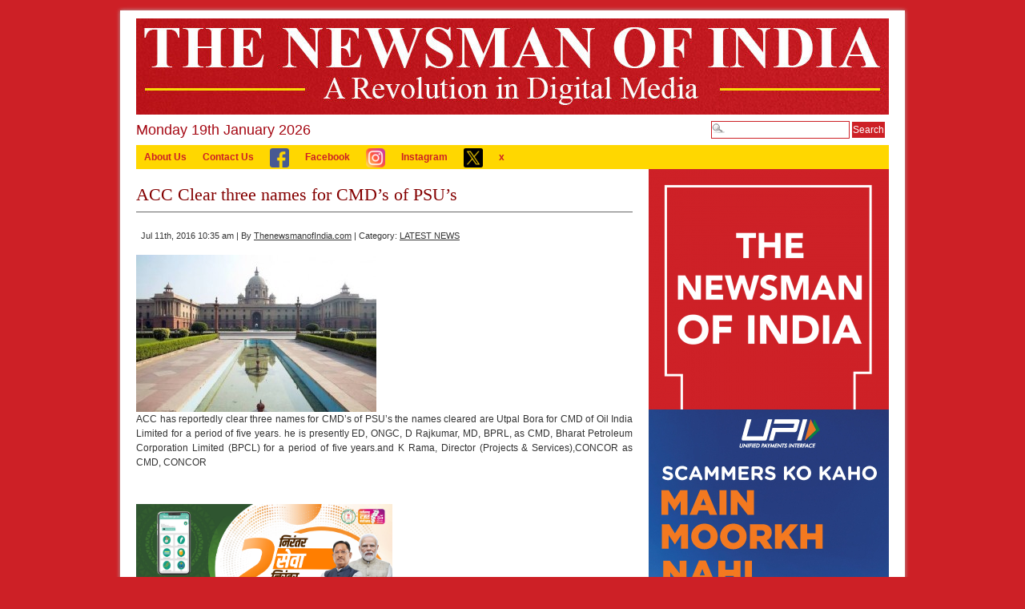

--- FILE ---
content_type: text/html; charset=UTF-8
request_url: https://thenewsmanofindia.com/acc-clear-three-names-for-cmds-of-psus/
body_size: 12534
content:
<!DOCTYPE html PUBLIC "-//W3C//DTD XHTML 1.0 Transitional//EN" "http://www.w3.org/TR/xhtml1/DTD/xhtml1-transitional.dtd">
<html xmlns="http://www.w3.org/1999/xhtml" lang="en-US">
<head profile="http://gmpg.org/xfn/11">
<meta http-equiv="Content-Type" content="text/html; charset=UTF-8" />
	<title>ACC Clear three names for CMD&#039;s of PSU&#039;s - THE NEWSMAN OF INDIA.COM - THE NEWSMAN OF INDIA.COM</title>
<link rel="stylesheet" type="text/css" media="screen" href="https://thenewsmanofindia.com/wp-content/themes/branfordmagazine-free/style.css" />
<link rel="stylesheet" type="text/css" media="print" href="https://thenewsmanofindia.com/wp-content/themes/branfordmagazine-free/styles/print.css" />


<!-- WP HEAD STARTS -->
<meta name='robots' content='index, follow, max-image-preview:large, max-snippet:-1, max-video-preview:-1' />

	<!-- This site is optimized with the Yoast SEO plugin v19.2 - https://yoast.com/wordpress/plugins/seo/ -->
	<link rel="canonical" href="https://thenewsmanofindia.com/acc-clear-three-names-for-cmds-of-psus/" />
	<meta property="og:locale" content="en_US" />
	<meta property="og:type" content="article" />
	<meta property="og:title" content="ACC Clear three names for CMD&#039;s of PSU&#039;s - THE NEWSMAN OF INDIA.COM" />
	<meta property="og:description" content="ACC has reportedly clear three names for CMD&#8217;s of PSU&#8217;s the names cleared are Utpal Bora for CMD of Oil India Limited for a period of five years. he is presently ED, ONGC, D Rajkumar, MD, BPRL, as CMD, Bharat Petroleum Corporation Limited (BPCL) for a period of five years.and K Rama, Director (Projects &#038;[continue reading...]" />
	<meta property="og:url" content="https://thenewsmanofindia.com/acc-clear-three-names-for-cmds-of-psus/" />
	<meta property="og:site_name" content="THE NEWSMAN OF INDIA.COM" />
	<meta property="article:published_time" content="2016-07-11T10:35:42+00:00" />
	<meta property="article:modified_time" content="2016-07-13T07:26:48+00:00" />
	<meta property="og:image" content="https://thenewsmanofindia.com/wp-content/uploads/2015/11/images.jpg" />
	<meta property="og:image:width" content="474" />
	<meta property="og:image:height" content="310" />
	<meta property="og:image:type" content="image/jpeg" />
	<meta name="author" content="ThenewsmanofIndia.com" />
	<meta name="twitter:card" content="summary_large_image" />
	<meta name="twitter:label1" content="Written by" />
	<meta name="twitter:data1" content="ThenewsmanofIndia.com" />
	<script type="application/ld+json" class="yoast-schema-graph">{"@context":"https://schema.org","@graph":[{"@type":"WebSite","@id":"https://thenewsmanofindia.com/#website","url":"https://thenewsmanofindia.com/","name":"THE NEWSMAN OF INDIA.COM","description":"Information That Matters","potentialAction":[{"@type":"SearchAction","target":{"@type":"EntryPoint","urlTemplate":"https://thenewsmanofindia.com/?s={search_term_string}"},"query-input":"required name=search_term_string"}],"inLanguage":"en-US"},{"@type":"ImageObject","inLanguage":"en-US","@id":"https://thenewsmanofindia.com/acc-clear-three-names-for-cmds-of-psus/#primaryimage","url":"https://thenewsmanofindia.com/wp-content/uploads/2015/11/images.jpg","contentUrl":"https://thenewsmanofindia.com/wp-content/uploads/2015/11/images.jpg","width":474,"height":310},{"@type":"WebPage","@id":"https://thenewsmanofindia.com/acc-clear-three-names-for-cmds-of-psus/#webpage","url":"https://thenewsmanofindia.com/acc-clear-three-names-for-cmds-of-psus/","name":"ACC Clear three names for CMD's of PSU's - THE NEWSMAN OF INDIA.COM","isPartOf":{"@id":"https://thenewsmanofindia.com/#website"},"primaryImageOfPage":{"@id":"https://thenewsmanofindia.com/acc-clear-three-names-for-cmds-of-psus/#primaryimage"},"datePublished":"2016-07-11T10:35:42+00:00","dateModified":"2016-07-13T07:26:48+00:00","author":{"@id":"https://thenewsmanofindia.com/#/schema/person/b60bbaa70eb2e95442de339743348031"},"breadcrumb":{"@id":"https://thenewsmanofindia.com/acc-clear-three-names-for-cmds-of-psus/#breadcrumb"},"inLanguage":"en-US","potentialAction":[{"@type":"ReadAction","target":["https://thenewsmanofindia.com/acc-clear-three-names-for-cmds-of-psus/"]}]},{"@type":"BreadcrumbList","@id":"https://thenewsmanofindia.com/acc-clear-three-names-for-cmds-of-psus/#breadcrumb","itemListElement":[{"@type":"ListItem","position":1,"name":"Home","item":"https://thenewsmanofindia.com/"},{"@type":"ListItem","position":2,"name":"ACC Clear three names for CMD&#8217;s of PSU&#8217;s"}]},{"@type":"Person","@id":"https://thenewsmanofindia.com/#/schema/person/b60bbaa70eb2e95442de339743348031","name":"ThenewsmanofIndia.com","image":{"@type":"ImageObject","inLanguage":"en-US","@id":"https://thenewsmanofindia.com/#/schema/person/image/","url":"https://secure.gravatar.com/avatar/366ad51ed3107a26c690abd4fa31c634?s=96&d=mm&r=g","contentUrl":"https://secure.gravatar.com/avatar/366ad51ed3107a26c690abd4fa31c634?s=96&d=mm&r=g","caption":"ThenewsmanofIndia.com"},"url":"https://thenewsmanofindia.com/author/newsmanindia/"}]}</script>
	<!-- / Yoast SEO plugin. -->


<script type="text/javascript">
window._wpemojiSettings = {"baseUrl":"https:\/\/s.w.org\/images\/core\/emoji\/14.0.0\/72x72\/","ext":".png","svgUrl":"https:\/\/s.w.org\/images\/core\/emoji\/14.0.0\/svg\/","svgExt":".svg","source":{"concatemoji":"https:\/\/thenewsmanofindia.com\/wp-includes\/js\/wp-emoji-release.min.js?ver=6.2"}};
/*! This file is auto-generated */
!function(e,a,t){var n,r,o,i=a.createElement("canvas"),p=i.getContext&&i.getContext("2d");function s(e,t){p.clearRect(0,0,i.width,i.height),p.fillText(e,0,0);e=i.toDataURL();return p.clearRect(0,0,i.width,i.height),p.fillText(t,0,0),e===i.toDataURL()}function c(e){var t=a.createElement("script");t.src=e,t.defer=t.type="text/javascript",a.getElementsByTagName("head")[0].appendChild(t)}for(o=Array("flag","emoji"),t.supports={everything:!0,everythingExceptFlag:!0},r=0;r<o.length;r++)t.supports[o[r]]=function(e){if(p&&p.fillText)switch(p.textBaseline="top",p.font="600 32px Arial",e){case"flag":return s("\ud83c\udff3\ufe0f\u200d\u26a7\ufe0f","\ud83c\udff3\ufe0f\u200b\u26a7\ufe0f")?!1:!s("\ud83c\uddfa\ud83c\uddf3","\ud83c\uddfa\u200b\ud83c\uddf3")&&!s("\ud83c\udff4\udb40\udc67\udb40\udc62\udb40\udc65\udb40\udc6e\udb40\udc67\udb40\udc7f","\ud83c\udff4\u200b\udb40\udc67\u200b\udb40\udc62\u200b\udb40\udc65\u200b\udb40\udc6e\u200b\udb40\udc67\u200b\udb40\udc7f");case"emoji":return!s("\ud83e\udef1\ud83c\udffb\u200d\ud83e\udef2\ud83c\udfff","\ud83e\udef1\ud83c\udffb\u200b\ud83e\udef2\ud83c\udfff")}return!1}(o[r]),t.supports.everything=t.supports.everything&&t.supports[o[r]],"flag"!==o[r]&&(t.supports.everythingExceptFlag=t.supports.everythingExceptFlag&&t.supports[o[r]]);t.supports.everythingExceptFlag=t.supports.everythingExceptFlag&&!t.supports.flag,t.DOMReady=!1,t.readyCallback=function(){t.DOMReady=!0},t.supports.everything||(n=function(){t.readyCallback()},a.addEventListener?(a.addEventListener("DOMContentLoaded",n,!1),e.addEventListener("load",n,!1)):(e.attachEvent("onload",n),a.attachEvent("onreadystatechange",function(){"complete"===a.readyState&&t.readyCallback()})),(e=t.source||{}).concatemoji?c(e.concatemoji):e.wpemoji&&e.twemoji&&(c(e.twemoji),c(e.wpemoji)))}(window,document,window._wpemojiSettings);
</script>
<style type="text/css">
img.wp-smiley,
img.emoji {
	display: inline !important;
	border: none !important;
	box-shadow: none !important;
	height: 1em !important;
	width: 1em !important;
	margin: 0 0.07em !important;
	vertical-align: -0.1em !important;
	background: none !important;
	padding: 0 !important;
}
</style>
	<link rel='stylesheet' id='bar_style-css' href='http://thenewsmanofindia.com/wp-content/plugins/banner-ads-rotator/css/style.css?ver=6.2' type='text/css' media='all' />
<link rel='stylesheet' id='wp-color-picker-css' href='https://thenewsmanofindia.com/wp-admin/css/color-picker.min.css?ver=6.2' type='text/css' media='all' />
<link rel='stylesheet' id='ParaAdmin-css' href='http://thenewsmanofindia.com/wp-content/plugins/banner-ads-rotator/ParaAdmin/css/ParaAdmin.css?ver=6.2' type='text/css' media='all' />
<link rel='stylesheet' id='ParaDashboard-css' href='http://thenewsmanofindia.com/wp-content/plugins/banner-ads-rotator/ParaAdmin/css/ParaDashboard.css?ver=6.2' type='text/css' media='all' />
<link rel='stylesheet' id='wp-block-library-css' href='https://thenewsmanofindia.com/wp-includes/css/dist/block-library/style.min.css?ver=6.2' type='text/css' media='all' />
<link rel='stylesheet' id='classic-theme-styles-css' href='https://thenewsmanofindia.com/wp-includes/css/classic-themes.min.css?ver=6.2' type='text/css' media='all' />
<style id='global-styles-inline-css' type='text/css'>
body{--wp--preset--color--black: #000000;--wp--preset--color--cyan-bluish-gray: #abb8c3;--wp--preset--color--white: #ffffff;--wp--preset--color--pale-pink: #f78da7;--wp--preset--color--vivid-red: #cf2e2e;--wp--preset--color--luminous-vivid-orange: #ff6900;--wp--preset--color--luminous-vivid-amber: #fcb900;--wp--preset--color--light-green-cyan: #7bdcb5;--wp--preset--color--vivid-green-cyan: #00d084;--wp--preset--color--pale-cyan-blue: #8ed1fc;--wp--preset--color--vivid-cyan-blue: #0693e3;--wp--preset--color--vivid-purple: #9b51e0;--wp--preset--gradient--vivid-cyan-blue-to-vivid-purple: linear-gradient(135deg,rgba(6,147,227,1) 0%,rgb(155,81,224) 100%);--wp--preset--gradient--light-green-cyan-to-vivid-green-cyan: linear-gradient(135deg,rgb(122,220,180) 0%,rgb(0,208,130) 100%);--wp--preset--gradient--luminous-vivid-amber-to-luminous-vivid-orange: linear-gradient(135deg,rgba(252,185,0,1) 0%,rgba(255,105,0,1) 100%);--wp--preset--gradient--luminous-vivid-orange-to-vivid-red: linear-gradient(135deg,rgba(255,105,0,1) 0%,rgb(207,46,46) 100%);--wp--preset--gradient--very-light-gray-to-cyan-bluish-gray: linear-gradient(135deg,rgb(238,238,238) 0%,rgb(169,184,195) 100%);--wp--preset--gradient--cool-to-warm-spectrum: linear-gradient(135deg,rgb(74,234,220) 0%,rgb(151,120,209) 20%,rgb(207,42,186) 40%,rgb(238,44,130) 60%,rgb(251,105,98) 80%,rgb(254,248,76) 100%);--wp--preset--gradient--blush-light-purple: linear-gradient(135deg,rgb(255,206,236) 0%,rgb(152,150,240) 100%);--wp--preset--gradient--blush-bordeaux: linear-gradient(135deg,rgb(254,205,165) 0%,rgb(254,45,45) 50%,rgb(107,0,62) 100%);--wp--preset--gradient--luminous-dusk: linear-gradient(135deg,rgb(255,203,112) 0%,rgb(199,81,192) 50%,rgb(65,88,208) 100%);--wp--preset--gradient--pale-ocean: linear-gradient(135deg,rgb(255,245,203) 0%,rgb(182,227,212) 50%,rgb(51,167,181) 100%);--wp--preset--gradient--electric-grass: linear-gradient(135deg,rgb(202,248,128) 0%,rgb(113,206,126) 100%);--wp--preset--gradient--midnight: linear-gradient(135deg,rgb(2,3,129) 0%,rgb(40,116,252) 100%);--wp--preset--duotone--dark-grayscale: url('#wp-duotone-dark-grayscale');--wp--preset--duotone--grayscale: url('#wp-duotone-grayscale');--wp--preset--duotone--purple-yellow: url('#wp-duotone-purple-yellow');--wp--preset--duotone--blue-red: url('#wp-duotone-blue-red');--wp--preset--duotone--midnight: url('#wp-duotone-midnight');--wp--preset--duotone--magenta-yellow: url('#wp-duotone-magenta-yellow');--wp--preset--duotone--purple-green: url('#wp-duotone-purple-green');--wp--preset--duotone--blue-orange: url('#wp-duotone-blue-orange');--wp--preset--font-size--small: 13px;--wp--preset--font-size--medium: 20px;--wp--preset--font-size--large: 36px;--wp--preset--font-size--x-large: 42px;--wp--preset--spacing--20: 0.44rem;--wp--preset--spacing--30: 0.67rem;--wp--preset--spacing--40: 1rem;--wp--preset--spacing--50: 1.5rem;--wp--preset--spacing--60: 2.25rem;--wp--preset--spacing--70: 3.38rem;--wp--preset--spacing--80: 5.06rem;--wp--preset--shadow--natural: 6px 6px 9px rgba(0, 0, 0, 0.2);--wp--preset--shadow--deep: 12px 12px 50px rgba(0, 0, 0, 0.4);--wp--preset--shadow--sharp: 6px 6px 0px rgba(0, 0, 0, 0.2);--wp--preset--shadow--outlined: 6px 6px 0px -3px rgba(255, 255, 255, 1), 6px 6px rgba(0, 0, 0, 1);--wp--preset--shadow--crisp: 6px 6px 0px rgba(0, 0, 0, 1);}:where(.is-layout-flex){gap: 0.5em;}body .is-layout-flow > .alignleft{float: left;margin-inline-start: 0;margin-inline-end: 2em;}body .is-layout-flow > .alignright{float: right;margin-inline-start: 2em;margin-inline-end: 0;}body .is-layout-flow > .aligncenter{margin-left: auto !important;margin-right: auto !important;}body .is-layout-constrained > .alignleft{float: left;margin-inline-start: 0;margin-inline-end: 2em;}body .is-layout-constrained > .alignright{float: right;margin-inline-start: 2em;margin-inline-end: 0;}body .is-layout-constrained > .aligncenter{margin-left: auto !important;margin-right: auto !important;}body .is-layout-constrained > :where(:not(.alignleft):not(.alignright):not(.alignfull)){max-width: var(--wp--style--global--content-size);margin-left: auto !important;margin-right: auto !important;}body .is-layout-constrained > .alignwide{max-width: var(--wp--style--global--wide-size);}body .is-layout-flex{display: flex;}body .is-layout-flex{flex-wrap: wrap;align-items: center;}body .is-layout-flex > *{margin: 0;}:where(.wp-block-columns.is-layout-flex){gap: 2em;}.has-black-color{color: var(--wp--preset--color--black) !important;}.has-cyan-bluish-gray-color{color: var(--wp--preset--color--cyan-bluish-gray) !important;}.has-white-color{color: var(--wp--preset--color--white) !important;}.has-pale-pink-color{color: var(--wp--preset--color--pale-pink) !important;}.has-vivid-red-color{color: var(--wp--preset--color--vivid-red) !important;}.has-luminous-vivid-orange-color{color: var(--wp--preset--color--luminous-vivid-orange) !important;}.has-luminous-vivid-amber-color{color: var(--wp--preset--color--luminous-vivid-amber) !important;}.has-light-green-cyan-color{color: var(--wp--preset--color--light-green-cyan) !important;}.has-vivid-green-cyan-color{color: var(--wp--preset--color--vivid-green-cyan) !important;}.has-pale-cyan-blue-color{color: var(--wp--preset--color--pale-cyan-blue) !important;}.has-vivid-cyan-blue-color{color: var(--wp--preset--color--vivid-cyan-blue) !important;}.has-vivid-purple-color{color: var(--wp--preset--color--vivid-purple) !important;}.has-black-background-color{background-color: var(--wp--preset--color--black) !important;}.has-cyan-bluish-gray-background-color{background-color: var(--wp--preset--color--cyan-bluish-gray) !important;}.has-white-background-color{background-color: var(--wp--preset--color--white) !important;}.has-pale-pink-background-color{background-color: var(--wp--preset--color--pale-pink) !important;}.has-vivid-red-background-color{background-color: var(--wp--preset--color--vivid-red) !important;}.has-luminous-vivid-orange-background-color{background-color: var(--wp--preset--color--luminous-vivid-orange) !important;}.has-luminous-vivid-amber-background-color{background-color: var(--wp--preset--color--luminous-vivid-amber) !important;}.has-light-green-cyan-background-color{background-color: var(--wp--preset--color--light-green-cyan) !important;}.has-vivid-green-cyan-background-color{background-color: var(--wp--preset--color--vivid-green-cyan) !important;}.has-pale-cyan-blue-background-color{background-color: var(--wp--preset--color--pale-cyan-blue) !important;}.has-vivid-cyan-blue-background-color{background-color: var(--wp--preset--color--vivid-cyan-blue) !important;}.has-vivid-purple-background-color{background-color: var(--wp--preset--color--vivid-purple) !important;}.has-black-border-color{border-color: var(--wp--preset--color--black) !important;}.has-cyan-bluish-gray-border-color{border-color: var(--wp--preset--color--cyan-bluish-gray) !important;}.has-white-border-color{border-color: var(--wp--preset--color--white) !important;}.has-pale-pink-border-color{border-color: var(--wp--preset--color--pale-pink) !important;}.has-vivid-red-border-color{border-color: var(--wp--preset--color--vivid-red) !important;}.has-luminous-vivid-orange-border-color{border-color: var(--wp--preset--color--luminous-vivid-orange) !important;}.has-luminous-vivid-amber-border-color{border-color: var(--wp--preset--color--luminous-vivid-amber) !important;}.has-light-green-cyan-border-color{border-color: var(--wp--preset--color--light-green-cyan) !important;}.has-vivid-green-cyan-border-color{border-color: var(--wp--preset--color--vivid-green-cyan) !important;}.has-pale-cyan-blue-border-color{border-color: var(--wp--preset--color--pale-cyan-blue) !important;}.has-vivid-cyan-blue-border-color{border-color: var(--wp--preset--color--vivid-cyan-blue) !important;}.has-vivid-purple-border-color{border-color: var(--wp--preset--color--vivid-purple) !important;}.has-vivid-cyan-blue-to-vivid-purple-gradient-background{background: var(--wp--preset--gradient--vivid-cyan-blue-to-vivid-purple) !important;}.has-light-green-cyan-to-vivid-green-cyan-gradient-background{background: var(--wp--preset--gradient--light-green-cyan-to-vivid-green-cyan) !important;}.has-luminous-vivid-amber-to-luminous-vivid-orange-gradient-background{background: var(--wp--preset--gradient--luminous-vivid-amber-to-luminous-vivid-orange) !important;}.has-luminous-vivid-orange-to-vivid-red-gradient-background{background: var(--wp--preset--gradient--luminous-vivid-orange-to-vivid-red) !important;}.has-very-light-gray-to-cyan-bluish-gray-gradient-background{background: var(--wp--preset--gradient--very-light-gray-to-cyan-bluish-gray) !important;}.has-cool-to-warm-spectrum-gradient-background{background: var(--wp--preset--gradient--cool-to-warm-spectrum) !important;}.has-blush-light-purple-gradient-background{background: var(--wp--preset--gradient--blush-light-purple) !important;}.has-blush-bordeaux-gradient-background{background: var(--wp--preset--gradient--blush-bordeaux) !important;}.has-luminous-dusk-gradient-background{background: var(--wp--preset--gradient--luminous-dusk) !important;}.has-pale-ocean-gradient-background{background: var(--wp--preset--gradient--pale-ocean) !important;}.has-electric-grass-gradient-background{background: var(--wp--preset--gradient--electric-grass) !important;}.has-midnight-gradient-background{background: var(--wp--preset--gradient--midnight) !important;}.has-small-font-size{font-size: var(--wp--preset--font-size--small) !important;}.has-medium-font-size{font-size: var(--wp--preset--font-size--medium) !important;}.has-large-font-size{font-size: var(--wp--preset--font-size--large) !important;}.has-x-large-font-size{font-size: var(--wp--preset--font-size--x-large) !important;}
.wp-block-navigation a:where(:not(.wp-element-button)){color: inherit;}
:where(.wp-block-columns.is-layout-flex){gap: 2em;}
.wp-block-pullquote{font-size: 1.5em;line-height: 1.6;}
</style>
<link rel='stylesheet' id='menu-image-css' href='https://thenewsmanofindia.com/wp-content/plugins/menu-image/includes/css/menu-image.css?ver=3.12' type='text/css' media='all' />
<link rel='stylesheet' id='dashicons-css' href='https://thenewsmanofindia.com/wp-includes/css/dashicons.min.css?ver=6.2' type='text/css' media='all' />
<link rel='stylesheet' id='pretty-css' href='https://thenewsmanofindia.com/wp-content/themes/branfordmagazine-free/scripts/prettyPhoto/css/prettyPhoto.css?ver=2.5.6' type='text/css' media='all' />
<link rel='stylesheet' id='ui.tabs.pack-css' href='https://thenewsmanofindia.com/wp-content/themes/branfordmagazine-free/scripts/ui.tabs.pack.js?ver=6.2' type='text/css' media='' />
<link rel='stylesheet' id='wps-visitor-style-css' href='https://thenewsmanofindia.com/wp-content/plugins/wps-visitor-counter/styles/css/default.css?ver=2' type='text/css' media='all' />
<link rel='stylesheet' id='wp-add-custom-css-css' href='https://thenewsmanofindia.com?display_custom_css=css&#038;ver=6.2' type='text/css' media='all' />
<script type='text/javascript' src='https://thenewsmanofindia.com/wp-includes/js/jquery/jquery.min.js?ver=3.6.3' id='jquery-core-js'></script>
<script type='text/javascript' src='https://thenewsmanofindia.com/wp-includes/js/jquery/jquery-migrate.min.js?ver=3.4.0' id='jquery-migrate-js'></script>
<script type='text/javascript' id='bar_js-js-extra'>
/* <![CDATA[ */
var bar_ajax = {"bar_ajaxurl":"https:\/\/thenewsmanofindia.com\/wp-admin\/admin-ajax.php"};
/* ]]> */
</script>
<script type='text/javascript' src='https://thenewsmanofindia.com/wp-content/plugins/banner-ads-rotator/js/scripts.js?ver=6.2' id='bar_js-js'></script>
<script type='text/javascript' src='https://thenewsmanofindia.com/wp-content/plugins/banner-ads-rotator/ParaAdmin/js/ParaAdmin.js?ver=6.2' id='ParaAdmin-js'></script>
<script type='text/javascript' src='https://thenewsmanofindia.com/wp-content/themes/branfordmagazine-free/scripts/ui.tabs.js?ver=6.2' id='ui.tabs-js'></script>
<script type='text/javascript' id='wps-js-extra'>
/* <![CDATA[ */
var wpspagevisit = {"ajaxurl":"https:\/\/thenewsmanofindia.com\/wp-admin\/admin-ajax.php","ajax_nonce":"417e287b06"};
/* ]]> */
</script>
<script type='text/javascript' src='https://thenewsmanofindia.com/wp-content/plugins/wps-visitor-counter/styles/js/custom.js?ver=1' id='wps-js'></script>
<link rel="https://api.w.org/" href="https://thenewsmanofindia.com/wp-json/" /><link rel="alternate" type="application/json" href="https://thenewsmanofindia.com/wp-json/wp/v2/posts/2004" /><link rel='shortlink' href='https://thenewsmanofindia.com/?p=2004' />
<link rel="alternate" type="application/json+oembed" href="https://thenewsmanofindia.com/wp-json/oembed/1.0/embed?url=https%3A%2F%2Fthenewsmanofindia.com%2Facc-clear-three-names-for-cmds-of-psus%2F" />
<link rel="alternate" type="text/xml+oembed" href="https://thenewsmanofindia.com/wp-json/oembed/1.0/embed?url=https%3A%2F%2Fthenewsmanofindia.com%2Facc-clear-three-names-for-cmds-of-psus%2F&#038;format=xml" />

<script type="text/javascript">


(function($) {
    jQuery(document).ready(function(){
        jQuery("a[rel^='prettyPhoto']").prettyPhoto({
					animation_speed: 'normal', /* fast/slow/normal */
					overlay_gallery: false, /* If set to true, a gallery will overlay the fullscreen image on mouse over */
					show_title: false, /* true/false */
					theme: 'pp_default', /* light_rounded / dark_rounded / light_square / dark_square / facebook */
					social_tools: false
			});
    });
})(jQuery);




</script>
<style type="text/css" id="custom-background-css">
body.custom-background { background-color: #e5d829; }
</style>
	<link rel="icon" href="https://thenewsmanofindia.com/wp-content/uploads/2020/08/tnoi-logo-85x85.jpg" sizes="32x32" />
<link rel="icon" href="https://thenewsmanofindia.com/wp-content/uploads/2020/08/tnoi-logo.jpg" sizes="192x192" />
<link rel="apple-touch-icon" href="https://thenewsmanofindia.com/wp-content/uploads/2020/08/tnoi-logo.jpg" />
<meta name="msapplication-TileImage" content="https://thenewsmanofindia.com/wp-content/uploads/2020/08/tnoi-logo.jpg" />
<!-- WP HEAD ENDS -->
<link rel="alternate" type="application/rss+xml" title="THE NEWSMAN OF INDIA.COM RSS Feed" href="https://thenewsmanofindia.com/feed/" />
	
	<!-- Google tag (gtag.js) -->
<script async src="https://www.googletagmanager.com/gtag/js?id=UA-283862017-1"></script>
<script>
  window.dataLayer = window.dataLayer || [];
  function gtag(){dataLayer.push(arguments);}
  gtag('js', new Date());

  gtag('config', 'UA-283862017-1');
</script>

<link rel="pingback" href="https://thenewsmanofindia.com/xmlrpc.php" />
	
</head>
<body class="post-template-default single single-post postid-2004 single-format-standard custom-background">
<div id="page" class="clearfloat">

<!-- LOGO/HEADER BLOCK STARTS HERE -->
  <div id="logo" class="clearfloat">
        <a href="http://thenewsmanofindia.com/"><img style="border:none;padding:0;" src="https://thenewsmanofindia.com/wp-content/uploads/2022/06/cropped-newsman-logo-4.jpg" width="940" height="120" alt="THE NEWSMAN OF INDIA.COM - Information That Matters" title="THE NEWSMAN OF INDIA.COM - Information That Matters" border="none" /></a>
      </div>
<!-- LOGO/HEADER BLOCK ENDS HERE -->
  <div class="searchcontainer">
    <form method="get" id="searchform" action="https://thenewsmanofindia.com/">
<div><input type="text" value="" name="s" id="s" class="searchfield" />
<input type="submit" id="searchsubmit" value="Search" class="button" />
</div>
</form>  </div>
 <div class="hometime">
Monday 19th January 2026</div>
<!-- MAIN NAVIGATION BLOCK STARTS HERE -->
<div id="wp_nav_menu_primary">
	<div class="prinz-menu-primary"><ul id="menu-top-nav" class="sf-menu"><li id="menu-item-52" class="menu-item menu-item-type-post_type menu-item-object-page menu-item-home current_page_parent menu-item-52"><a href="https://thenewsmanofindia.com/sample-page/">About Us</a></li>
<li id="menu-item-55" class="menu-item menu-item-type-post_type menu-item-object-page menu-item-55"><a href="https://thenewsmanofindia.com/contact-us/">Contact Us</a></li>
<li id="menu-item-23544" class="menu-item menu-item-type-custom menu-item-object-custom menu-item-23544"><a href="https://www.facebook.com/thenewsmanofindia.in" class="menu-image-title-after menu-image-not-hovered"><img width="24" height="24" src="https://thenewsmanofindia.com/wp-content/uploads/2025/05/facebook-24x24.png" class="menu-image menu-image-title-after" alt="" decoding="async" loading="lazy" /><span class="menu-image-title-after menu-image-title">Facebook</span></a></li>
<li id="menu-item-23545" class="menu-item menu-item-type-custom menu-item-object-custom menu-item-23545"><a href="https://www.instagram.com/thenewsmanofindia.in/" class="menu-image-title-after menu-image-not-hovered"><img width="24" height="24" src="https://thenewsmanofindia.com/wp-content/uploads/2025/05/instagram-24x24.png" class="menu-image menu-image-title-after" alt="" decoding="async" loading="lazy" /><span class="menu-image-title-after menu-image-title">Instagram</span></a></li>
<li id="menu-item-23546" class="menu-item menu-item-type-custom menu-item-object-custom menu-item-23546"><a href="https://x.com/TheNewsManofInd" class="menu-image-title-after menu-image-not-hovered"><img width="24" height="24" src="https://thenewsmanofindia.com/wp-content/uploads/2025/05/twitter-24x24.png" class="menu-image menu-image-title-after" alt="" decoding="async" loading="lazy" /><span class="menu-image-title-after menu-image-title">x</span></a></li>
</ul></div>	<!----<marquee >
	<h2 style="margin:0px; padding:8px;">
	 the news man of india | the news man of india
	</h2>
	</marquee>--->
</div>

<div id="wp_nav_menu_secondary">
	<div class="sf-menu"><ul>
<li class="page_item page-item-2 current_page_parent"><a href="https://thenewsmanofindia.com/sample-page/">About Us</a></li>
<li class="page_item page-item-16142"><a href="https://thenewsmanofindia.com/home/">home</a></li>
<li class="page_item page-item-53"><a href="https://thenewsmanofindia.com/contact-us/">Contact Us</a></li>
<li class="page_item page-item-24906"><a href="https://thenewsmanofindia.com/transforming-indias-rail-logistics/">TRANSFORMING INDIA&#8217;S RAIL LOGISTICS</a></li>
</ul></div>
</div>
<!-- MAIN NAVIGATION BLOCK ENDS HERE -->
<div id="content">
    <div class="post" id="post-2004">
    <h2>ACC Clear three names for CMD&#8217;s of PSU&#8217;s</h2>
    <small>
    Jul 11th, 2016 10:35 am    |
    By    <a href="https://thenewsmanofindia.com/author/newsmanindia/" title="Posts by ThenewsmanofIndia.com" rel="author">ThenewsmanofIndia.com</a>    |
    Category:    <a href="https://thenewsmanofindia.com/category/latest-news/" rel="category tag">LATEST NEWS</a>        </small>
    <div class="entry">
                  <p><a href="https://thenewsmanofindia.com/wp-content/uploads/2015/11/images.jpg" rel="attachment wp-att-848" rel='prettyPhoto[gallery1]'><img decoding="async" src="https://thenewsmanofindia.com/wp-content/uploads/2015/11/images-300x196.jpg" alt="images" width="300" height="196" class="alignnone size-medium wp-image-848" srcset="https://thenewsmanofindia.com/wp-content/uploads/2015/11/images-300x196.jpg 300w, https://thenewsmanofindia.com/wp-content/uploads/2015/11/images.jpg 474w" sizes="(max-width: 300px) 100vw, 300px" /></a><br />
ACC has reportedly clear three names for CMD&#8217;s of PSU&#8217;s  the names cleared are Utpal Bora for CMD of Oil India Limited for a period of five years. he is presently ED, ONGC, D Rajkumar, MD, BPRL, as CMD, Bharat Petroleum Corporation Limited (BPCL) for a period of five years.and K Rama, Director (Projects &#038; Services),CONCOR as CMD, CONCOR</p>
     
    </div>
      </div>
  <div style="clear:both;"></div>
    	
 <!--NIC AD Start-->	
<div>
  <div >   
      <div id="bannerAdCarouselContainer" style="width: 320px;height: auto;"></div>
  </div>
<!--NIC pop up AD Start
<div id="imageModal" class="modal">
 <div class="modal-content">
 <span class="close-btn" id="closeModal">&times;</span>
 <img id="popupImage" alt="Popup Image" />
 </div>
 </div>-->	
<!--NIC popup AD Start-->

<img src="http://thenewsmanofindia.com/wp-content/uploads/2026/01/Two_year.jpg" style="width: 320px;height: auto;" />
</div>
<script src="https://samvad.cg.nic.in/displaypanel/assets/js/pretor.js"></script>
<script src="https://samvad.cg.nic.in/displaypanel/assets/js/myad.js"></script>	
 <!--NIC AD End-->


	
<a href= "https://punjabandsindbank.co.in/"> <img src="http://thenewsmanofindia.com/wp-content/uploads/2025/07/ga2n-e1753781547797.png"></a>


<a href= "https://www.jnport.gov.in/"> <img src="http://thenewsmanofindia.com/wp-content/uploads/2025/06/JNPA-e1750751596613.jpg"></a>
	
<a href= "https://hindustancopper.com/"> <img src="http://thenewsmanofindia.com/wp-content/uploads/2025/09/hcl-1-e1758706182181.jpg"></a>

	<br><br>
	
	<script async src="https://pagead2.googlesyndication.com/pagead/js/adsbygoogle.js?client=ca-pub-3212589672751959"
     crossorigin="anonymous"></script>
<!-- Post page ad 1 -->
<ins class="adsbygoogle"
     style="display:block"
     data-ad-client="ca-pub-3212589672751959"
     data-ad-slot="5131986331"
     data-ad-format="auto"
     data-full-width-responsive="true"></ins>
<script>
     (adsbygoogle = window.adsbygoogle || []).push({});
</script>
	<div class="entry">      
            <div class=""><h3>E-Paper</h3>			<div class="textwidget"></div>
		</div>
		<div class="">
		<h3>News Updates</h3>
		<ul>
											<li>
					<a href="https://thenewsmanofindia.com/applications-invited-for-director-general-post-in-narcotics-control-bureau/">Applications Invited for Director General Post in Narcotics Control Bureau</a>
											<span class="post-date">01/19/2026</span>
									</li>
											<li>
					<a href="https://thenewsmanofindia.com/madhya-pradesh-ias-reshuffle-signals-administrative-recalibration-and-trust-in-senior-cadre/">Madhya Pradesh IAS Reshuffle Signals Administrative Recalibration and Trust in Senior Cadre</a>
											<span class="post-date">01/18/2026</span>
									</li>
											<li>
					<a href="https://thenewsmanofindia.com/technology-as-a-breath-of-fresh-air-innovative-tools-transforming-the-fight-against-air-pollution-dr-parvez-hayat/">Technology as a Breath of Fresh Air: Innovative Tools Transforming the Fight Against Air Pollution (Dr. Parvez Hayat)</a>
											<span class="post-date">01/18/2026</span>
									</li>
											<li>
					<a href="https://thenewsmanofindia.com/mp-ips-meet-2026-concludes-on-a-grand-cultural-and-family-centric-note/">MP IPS Meet 2026 Concludes on a Grand, Cultural and Family-Centric Note</a>
											<span class="post-date">01/18/2026</span>
									</li>
											<li>
					<a href="https://thenewsmanofindia.com/telangana-ips-transfers-key-police-reshuffle-notified/">Telangana IPS Transfers: Key Police Reshuffle Notified</a>
											<span class="post-date">01/17/2026</span>
									</li>
					</ul>

		</div>                </div>
</div>
<!-- SIDEBAR -->
<div id="sidebar">
  <div id="sidelist">
  	  <!--       -->

  
   
		<div class="sidebar_widget"><a target="_blank" href='https://thenewsmanofindia.com/' alt='Ad'><img  src='https://thenewsmanofindia.com/wp-content/uploads/2018/11/logo_09_A-300x300.png' alt='Ad' /></a></div><div class="sidebar_widget"><a target="_blank" href='https://www.upichalega.com/upi-safety' alt='Ad'><img style='width: 100%;' src='http://thenewsmanofindia.com/wp-content/uploads/2025/11/300x300.jpg' alt='Ad' /></a></div><div class="sidebar_widget"><a target="_blank" href='https://www.unionbankofindia.co.in/en/Details/home-loan' alt='Ad'><img style='width: 100%;' src='http://thenewsmanofindia.com/wp-content/uploads/2026/01/IMG-20260112-WA0004.jpg' alt='Ad' /></a></div><div class="sidebar_widget"><a  href='https://www.bseipf.com/' alt='Ad'><img style='width: 100%;' src='https://thenewsmanofindia.com/wp-content/uploads/2024/09/BSE-_-magazine-_-THE-NEWSMAN-OF-INDIA.COM-_-200-x-200-px.jpg' alt='Ad' /></a></div><div class="sidebar_widget"><a target="_blank" href='  https://siportal.sebi.gov.in/intermediary/sebi-check' alt='Ad'><img style='width: 100%;' src='http://thenewsmanofindia.com/wp-content/uploads/2025/12/NSE_GOPAL_300x300-english-1.jpg' alt='Ad' /></a></div><div class="sidebar_widget"><a target="_blank" href='https://recindia.nic.in/' alt='Ad'><img style='width: 100%;' src='http://thenewsmanofindia.com/wp-content/uploads/2025/10/Screenshot_2025-10-28-12-22-23-54_e2d5b3f32b79de1d45acd1fad96fbb0f.jpg' alt='Ad' /></a></div><div class="sidebar_widget"><a target="_blank" href='https://www.hindustanpetroleum.com/' alt='Ad'><img style='width: 100%;' src='http://thenewsmanofindia.com/wp-content/uploads/2026/01/IMG_20260105_145818.jpg' alt='Ad' /></a></div><div class="sidebar_widget"><a target="_blank" href='https://nbccindia.in/' alt='Ad'><img style='width: 100%;' src='https://thenewsmanofindia.com/wp-content/uploads/2024/06/NBCC-Advertisement-2024-scaled.jpg' alt='Ad' /></a></div><div class="sidebar_widget"><a target="_blank" href='https://www.jnport.gov.in/' alt='Ad'><img style='width: 100%;' src='http://thenewsmanofindia.com/wp-content/uploads/2025/06/JNPA-36-Years-Print-Ad-scaled.jpg' alt='Ad' /></a></div><div class="sidebar_widget"><a target="_blank" href='https://www.nhpcindia.com/' alt='Ad'><img style='width: 100%;' src='http://thenewsmanofindia.com/wp-content/uploads/2025/07/AD-Hindi-and-Eng-July-2025-2-scaled.jpg' alt='Ad' /></a></div><div class="sidebar_widget"><a target="_blank" href='https://www.hurl.net.in/' alt='Ad'><img style='width: 100%;' src='http://thenewsmanofindia.com/wp-content/uploads/2025/08/HURL-25.jpg' alt='Ad' /></a></div><div class="sidebar_widget"><a target="_blank" href='https://secl-cil.in/index.php' alt='Ad'><img style='width: 100%;' src='http://thenewsmanofindia.com/wp-content/uploads/2025/10/SECL.jpg' alt='Ad' /></a></div><div class="sidebar_widget"><a target="_blank" href='https://www.powergrid.in/' alt='Ad'><img style='width: 100%;' src='http://thenewsmanofindia.com/wp-content/uploads/2025/07/PGIL-New-English-Advertisement-scaled.jpg' alt='Ad' /></a></div><div class="sidebar_widget"><a target="_blank" href='https://www.hindustancopper.com/' alt='Ad'><img style='width: 100%;' src='http://thenewsmanofindia.com/wp-content/uploads/2025/09/HCL.jpg' alt='Ad' /></a></div><div class="sidebar_widget"><a target="_blank" href='https://thdc.co.in/' alt='Ad'><img style='width: 100%;' src='https://thenewsmanofindia.com/wp-content/uploads/2024/12/THDC.jpeg' alt='Ad' /></a></div><div class="sidebar_widget"><a target="_blank" href='https://thenewsmanofindia.com/' alt='Ad'><img style='width: 100%;' src='http://thenewsmanofindia.com/wp-content/uploads/2025/12/IMG-20251130-WA0016.jpg' alt='Ad' /></a></div><div class="sidebar_widget"><a target="_blank" href='https://thenewsmanofindia.com/' alt='Ad'><img style='width: 100%;' src='http://thenewsmanofindia.com/wp-content/uploads/2025/11/JUNE25.jpg' alt='Ad' /></a></div><div class="sidebar_widget"><a target="_blank" href='https://www.nmdc.co.in/' alt='Ad'><img style='width: 100%;' src='http://thenewsmanofindia.com/wp-content/uploads/2024/11/NMDC-banner-Hindi.jpg' alt='Ad' /></a></div><div class="sidebar_widget"><a target="_blank" href='https://thenewsmanofindia.com/' alt='Ad'><img style='width: 100%;' src='http://thenewsmanofindia.com/wp-content/uploads/2025/11/SEPT.jpg' alt='Ad' /></a></div><div class="sidebar_widget"><a target="_blank" href='https://thenewsmanofindia.com/' alt='Ad'><img style='width: 100%;' src='http://thenewsmanofindia.com/wp-content/uploads/2025/11/NOV25.jpg' alt='Ad' /></a></div><div class="sidebar_widget"><a target="_blank" href='https://thenewsmanofindia.com/' alt='Ad'><img style='width: 100%;' src='http://thenewsmanofindia.com/wp-content/uploads/2025/11/OCT25.jpg' alt='Ad' /></a></div>	
	
		

	
		
										
	
				
			
		<div class="sidebar_widget">			<div class="textwidget"><div id='mvcwid'style='text-align: left; color: #000000;'><h3 class='wps_visitor_title'>COUNTER</h3><div id="wpsvccount"><img src='https://thenewsmanofindia.com/wp-content/plugins/wps-visitor-counter/styles/image/web/5.gif' alt='5'><img src='https://thenewsmanofindia.com/wp-content/plugins/wps-visitor-counter/styles/image/web/1.gif' alt='1'><img src='https://thenewsmanofindia.com/wp-content/plugins/wps-visitor-counter/styles/image/web/8.gif' alt='8'><img src='https://thenewsmanofindia.com/wp-content/plugins/wps-visitor-counter/styles/image/web/2.gif' alt='2'><img src='https://thenewsmanofindia.com/wp-content/plugins/wps-visitor-counter/styles/image/web/0.gif' alt='0'><img src='https://thenewsmanofindia.com/wp-content/plugins/wps-visitor-counter/styles/image/web/5.gif' alt='5'><img src='https://thenewsmanofindia.com/wp-content/plugins/wps-visitor-counter/styles/image/web/8.gif' alt='8'></div>
	<div id="wpsvctable"></div><div id="wpsvcattribution" style='text-align: left; color: #000000;'><small>Powered By <a href="https://techmix.xyz/" rel="nofollow">WPS Visitor Counter</a></small></div></div>
</div>
		</div><div class="sidebar_widget"><h3>Archives</h3>		<label class="screen-reader-text" for="archives-dropdown-2">Archives</label>
		<select id="archives-dropdown-2" name="archive-dropdown">
			
			<option value="">Select Month</option>
				<option value='https://thenewsmanofindia.com/2026/01/'> January 2026 </option>
	<option value='https://thenewsmanofindia.com/2025/12/'> December 2025 </option>
	<option value='https://thenewsmanofindia.com/2025/11/'> November 2025 </option>
	<option value='https://thenewsmanofindia.com/2025/10/'> October 2025 </option>
	<option value='https://thenewsmanofindia.com/2025/09/'> September 2025 </option>
	<option value='https://thenewsmanofindia.com/2025/08/'> August 2025 </option>
	<option value='https://thenewsmanofindia.com/2025/07/'> July 2025 </option>
	<option value='https://thenewsmanofindia.com/2025/06/'> June 2025 </option>
	<option value='https://thenewsmanofindia.com/2025/05/'> May 2025 </option>
	<option value='https://thenewsmanofindia.com/2025/04/'> April 2025 </option>
	<option value='https://thenewsmanofindia.com/2025/03/'> March 2025 </option>
	<option value='https://thenewsmanofindia.com/2025/02/'> February 2025 </option>
	<option value='https://thenewsmanofindia.com/2025/01/'> January 2025 </option>
	<option value='https://thenewsmanofindia.com/2024/12/'> December 2024 </option>
	<option value='https://thenewsmanofindia.com/2024/11/'> November 2024 </option>
	<option value='https://thenewsmanofindia.com/2024/10/'> October 2024 </option>
	<option value='https://thenewsmanofindia.com/2024/09/'> September 2024 </option>
	<option value='https://thenewsmanofindia.com/2024/08/'> August 2024 </option>
	<option value='https://thenewsmanofindia.com/2024/07/'> July 2024 </option>
	<option value='https://thenewsmanofindia.com/2024/06/'> June 2024 </option>
	<option value='https://thenewsmanofindia.com/2024/05/'> May 2024 </option>
	<option value='https://thenewsmanofindia.com/2024/04/'> April 2024 </option>
	<option value='https://thenewsmanofindia.com/2024/03/'> March 2024 </option>
	<option value='https://thenewsmanofindia.com/2024/02/'> February 2024 </option>
	<option value='https://thenewsmanofindia.com/2024/01/'> January 2024 </option>
	<option value='https://thenewsmanofindia.com/2023/12/'> December 2023 </option>
	<option value='https://thenewsmanofindia.com/2023/11/'> November 2023 </option>
	<option value='https://thenewsmanofindia.com/2023/10/'> October 2023 </option>
	<option value='https://thenewsmanofindia.com/2023/09/'> September 2023 </option>
	<option value='https://thenewsmanofindia.com/2023/08/'> August 2023 </option>
	<option value='https://thenewsmanofindia.com/2023/07/'> July 2023 </option>
	<option value='https://thenewsmanofindia.com/2023/06/'> June 2023 </option>
	<option value='https://thenewsmanofindia.com/2023/05/'> May 2023 </option>
	<option value='https://thenewsmanofindia.com/2023/04/'> April 2023 </option>
	<option value='https://thenewsmanofindia.com/2023/03/'> March 2023 </option>
	<option value='https://thenewsmanofindia.com/2023/02/'> February 2023 </option>
	<option value='https://thenewsmanofindia.com/2023/01/'> January 2023 </option>
	<option value='https://thenewsmanofindia.com/2022/12/'> December 2022 </option>
	<option value='https://thenewsmanofindia.com/2022/11/'> November 2022 </option>
	<option value='https://thenewsmanofindia.com/2022/10/'> October 2022 </option>
	<option value='https://thenewsmanofindia.com/2022/09/'> September 2022 </option>
	<option value='https://thenewsmanofindia.com/2022/08/'> August 2022 </option>
	<option value='https://thenewsmanofindia.com/2022/07/'> July 2022 </option>
	<option value='https://thenewsmanofindia.com/2022/06/'> June 2022 </option>
	<option value='https://thenewsmanofindia.com/2022/05/'> May 2022 </option>
	<option value='https://thenewsmanofindia.com/2022/04/'> April 2022 </option>
	<option value='https://thenewsmanofindia.com/2022/03/'> March 2022 </option>
	<option value='https://thenewsmanofindia.com/2022/02/'> February 2022 </option>
	<option value='https://thenewsmanofindia.com/2022/01/'> January 2022 </option>
	<option value='https://thenewsmanofindia.com/2021/12/'> December 2021 </option>
	<option value='https://thenewsmanofindia.com/2021/11/'> November 2021 </option>
	<option value='https://thenewsmanofindia.com/2021/10/'> October 2021 </option>
	<option value='https://thenewsmanofindia.com/2021/09/'> September 2021 </option>
	<option value='https://thenewsmanofindia.com/2021/08/'> August 2021 </option>
	<option value='https://thenewsmanofindia.com/2021/07/'> July 2021 </option>
	<option value='https://thenewsmanofindia.com/2021/06/'> June 2021 </option>
	<option value='https://thenewsmanofindia.com/2021/05/'> May 2021 </option>
	<option value='https://thenewsmanofindia.com/2021/04/'> April 2021 </option>
	<option value='https://thenewsmanofindia.com/2021/03/'> March 2021 </option>
	<option value='https://thenewsmanofindia.com/2021/02/'> February 2021 </option>
	<option value='https://thenewsmanofindia.com/2021/01/'> January 2021 </option>
	<option value='https://thenewsmanofindia.com/2020/12/'> December 2020 </option>
	<option value='https://thenewsmanofindia.com/2020/11/'> November 2020 </option>
	<option value='https://thenewsmanofindia.com/2020/10/'> October 2020 </option>
	<option value='https://thenewsmanofindia.com/2020/09/'> September 2020 </option>
	<option value='https://thenewsmanofindia.com/2020/08/'> August 2020 </option>
	<option value='https://thenewsmanofindia.com/2020/07/'> July 2020 </option>
	<option value='https://thenewsmanofindia.com/2020/06/'> June 2020 </option>
	<option value='https://thenewsmanofindia.com/2020/05/'> May 2020 </option>
	<option value='https://thenewsmanofindia.com/2020/04/'> April 2020 </option>
	<option value='https://thenewsmanofindia.com/2020/03/'> March 2020 </option>
	<option value='https://thenewsmanofindia.com/2020/02/'> February 2020 </option>
	<option value='https://thenewsmanofindia.com/2020/01/'> January 2020 </option>
	<option value='https://thenewsmanofindia.com/2019/12/'> December 2019 </option>
	<option value='https://thenewsmanofindia.com/2019/11/'> November 2019 </option>
	<option value='https://thenewsmanofindia.com/2019/10/'> October 2019 </option>
	<option value='https://thenewsmanofindia.com/2019/09/'> September 2019 </option>
	<option value='https://thenewsmanofindia.com/2019/08/'> August 2019 </option>
	<option value='https://thenewsmanofindia.com/2019/07/'> July 2019 </option>
	<option value='https://thenewsmanofindia.com/2019/06/'> June 2019 </option>
	<option value='https://thenewsmanofindia.com/2019/05/'> May 2019 </option>
	<option value='https://thenewsmanofindia.com/2019/04/'> April 2019 </option>
	<option value='https://thenewsmanofindia.com/2019/03/'> March 2019 </option>
	<option value='https://thenewsmanofindia.com/2019/02/'> February 2019 </option>
	<option value='https://thenewsmanofindia.com/2019/01/'> January 2019 </option>
	<option value='https://thenewsmanofindia.com/2018/12/'> December 2018 </option>
	<option value='https://thenewsmanofindia.com/2018/11/'> November 2018 </option>
	<option value='https://thenewsmanofindia.com/2018/10/'> October 2018 </option>
	<option value='https://thenewsmanofindia.com/2018/09/'> September 2018 </option>
	<option value='https://thenewsmanofindia.com/2018/08/'> August 2018 </option>
	<option value='https://thenewsmanofindia.com/2018/07/'> July 2018 </option>
	<option value='https://thenewsmanofindia.com/2018/06/'> June 2018 </option>
	<option value='https://thenewsmanofindia.com/2018/05/'> May 2018 </option>
	<option value='https://thenewsmanofindia.com/2018/04/'> April 2018 </option>
	<option value='https://thenewsmanofindia.com/2018/03/'> March 2018 </option>
	<option value='https://thenewsmanofindia.com/2018/02/'> February 2018 </option>
	<option value='https://thenewsmanofindia.com/2018/01/'> January 2018 </option>
	<option value='https://thenewsmanofindia.com/2017/12/'> December 2017 </option>
	<option value='https://thenewsmanofindia.com/2017/11/'> November 2017 </option>
	<option value='https://thenewsmanofindia.com/2017/10/'> October 2017 </option>
	<option value='https://thenewsmanofindia.com/2017/09/'> September 2017 </option>
	<option value='https://thenewsmanofindia.com/2017/08/'> August 2017 </option>
	<option value='https://thenewsmanofindia.com/2017/07/'> July 2017 </option>
	<option value='https://thenewsmanofindia.com/2017/06/'> June 2017 </option>
	<option value='https://thenewsmanofindia.com/2017/05/'> May 2017 </option>
	<option value='https://thenewsmanofindia.com/2017/04/'> April 2017 </option>
	<option value='https://thenewsmanofindia.com/2017/03/'> March 2017 </option>
	<option value='https://thenewsmanofindia.com/2017/02/'> February 2017 </option>
	<option value='https://thenewsmanofindia.com/2017/01/'> January 2017 </option>
	<option value='https://thenewsmanofindia.com/2016/12/'> December 2016 </option>
	<option value='https://thenewsmanofindia.com/2016/11/'> November 2016 </option>
	<option value='https://thenewsmanofindia.com/2016/10/'> October 2016 </option>
	<option value='https://thenewsmanofindia.com/2016/09/'> September 2016 </option>
	<option value='https://thenewsmanofindia.com/2016/08/'> August 2016 </option>
	<option value='https://thenewsmanofindia.com/2016/07/'> July 2016 </option>
	<option value='https://thenewsmanofindia.com/2016/06/'> June 2016 </option>
	<option value='https://thenewsmanofindia.com/2016/05/'> May 2016 </option>
	<option value='https://thenewsmanofindia.com/2016/04/'> April 2016 </option>
	<option value='https://thenewsmanofindia.com/2016/03/'> March 2016 </option>
	<option value='https://thenewsmanofindia.com/2016/02/'> February 2016 </option>
	<option value='https://thenewsmanofindia.com/2016/01/'> January 2016 </option>
	<option value='https://thenewsmanofindia.com/2015/12/'> December 2015 </option>
	<option value='https://thenewsmanofindia.com/2015/11/'> November 2015 </option>
	<option value='https://thenewsmanofindia.com/2015/10/'> October 2015 </option>
	<option value='https://thenewsmanofindia.com/2015/09/'> September 2015 </option>
	<option value='https://thenewsmanofindia.com/2015/08/'> August 2015 </option>

		</select>

<script type="text/javascript">
/* <![CDATA[ */
(function() {
	var dropdown = document.getElementById( "archives-dropdown-2" );
	function onSelectChange() {
		if ( dropdown.options[ dropdown.selectedIndex ].value !== '' ) {
			document.location.href = this.options[ this.selectedIndex ].value;
		}
	}
	dropdown.onchange = onSelectChange;
})();
/* ]]> */
</script>
			</div>        
          
        <div>
      <h3>Stay informed</h3>
      <ul class="feed">
        <li><a href="https://thenewsmanofindia.com/feed/">Entries RSS</a></li>
        <li><a href="https://thenewsmanofindia.com/comments/feed/">Comments RSS</a></li>
      </ul>
    </div>
  	
  </div>
  <!--END SIDELIST-->
</div>
<!--END SIDEBAR-->
</div>
<!-- REGULAR FOOTER START -->
<div id="footer">
<!-- WP FOOTER FUNC. START -->
  <!-- WP FOOTER FUNC. END -->

<!-- This is a free theme. You need to leave this copyright not intact. Do not remove it! -->
</div>
      
    </div>
</div>
<!-- REGULAR FOOTER END -->
<!-- Google (or other) Analytics code (if set in the options) -->
<!-- Global site tag (gtag.js) - Google Analytics -->
<script async src="https://www.googletagmanager.com/gtag/js?id=UA-38790591-7"></script>
<script>
  window.dataLayer = window.dataLayer || [];
  function gtag(){dataLayer.push(arguments);}
  gtag('js', new Date());

  gtag('config', 'UA-38790591-7');
</script><script async src="https://pagead2.googlesyndication.com/pagead/js/adsbygoogle.js?client=ca-pub-3212589672751959"
     crossorigin="anonymous"></script>

<!-- End Google Analytics -->
</body></html>

--- FILE ---
content_type: text/html; charset=utf-8
request_url: https://www.google.com/recaptcha/api2/aframe
body_size: 260
content:
<!DOCTYPE HTML><html><head><meta http-equiv="content-type" content="text/html; charset=UTF-8"></head><body><script nonce="MHLN8pIu5Qnv4NBMePZXwA">/** Anti-fraud and anti-abuse applications only. See google.com/recaptcha */ try{var clients={'sodar':'https://pagead2.googlesyndication.com/pagead/sodar?'};window.addEventListener("message",function(a){try{if(a.source===window.parent){var b=JSON.parse(a.data);var c=clients[b['id']];if(c){var d=document.createElement('img');d.src=c+b['params']+'&rc='+(localStorage.getItem("rc::a")?sessionStorage.getItem("rc::b"):"");window.document.body.appendChild(d);sessionStorage.setItem("rc::e",parseInt(sessionStorage.getItem("rc::e")||0)+1);localStorage.setItem("rc::h",'1768832800648');}}}catch(b){}});window.parent.postMessage("_grecaptcha_ready", "*");}catch(b){}</script></body></html>

--- FILE ---
content_type: text/css
request_url: https://thenewsmanofindia.com/wp-content/themes/branfordmagazine-free/style.css
body_size: 5284
content:
/*  
Theme Name: PRiNZ BranfordMagazine Free
Theme URI: http://www.der-prinz.com/
Description: A free Magazine Theme for Wordpress
Version: 0.9.1 beta
Author: Michael Oeser
Author URI: http://www.der-prinz.com

The CSS, XHTML and design is released under GPL:
http://www.opensource.org/licenses/gpl-license.php

STRUCTURE OF THIS CSS DOCUMENT

	- CSS REST
	- HTML ELEMENTS
		+ HYPERLINKS
	- IMAGES
	- GENERAL STRUCTURE
	- NAVIGATION BAR STYLES
	- SIDEBAR
	- HEADLINES
	- CONTENT
		+ FEATURED ARTICLES
		+ CONTENT OF THE TABBED SECTION
		+ HOMEPAGE "RIGHTCOL" STYLES
		+ POST FORMATS
		+ PAGE NAVIGATION LINKS
		+ FORM ELEMENTS
		+ COMMENTS
	- FOOTER
	- SPECIAL STYLES FOR ADDITIONAL PAGE TEMPLATES
		+ FULLWIDTH PAGE
	- TABBED SECTION
	- FLOAT PROPERTIES
	
/***************************************
CSS Reset by Eric Meyer v1.0 | 20080212 
****************************************/
html, body, div, span, applet, object, iframe, h1, h2, h3, h4, h5, h6, p, blockquote, pre, a, abbr, acronym, address, big, cite, code, del, dfn, em, font, img, ins, kbd, q, s, samp, small, strike, strong, sub, sup, tt, var, b, u, i, center, dl, dt, dd, ol, ul, li, fieldset, form, label, legend, table, caption, tbody, tfoot, thead, tr, th, td { margin: 0; padding: 0; border: 0; outline: 0; font-size: 100%; vertical-align: baseline; background: transparent; }
body { line-height: 1; }
ul { list-style: none; }
blockquote, q { quotes: none; }
blockquote:before, blockquote:after, q:before, q:after { content: ''; content: none; }
/* remember to define focus styles! */
:focus { outline: 0; }
/* remember to highlight inserts somehow! */
ins { text-decoration: none; }
del { text-decoration: line-through; }
/* tables still need 'cellspacing="0"' in the markup */
table { border-collapse: collapse; border-spacing: 0; }
/******************************************
*   HTML Elements                         
******************************************/
body { background:#F4F4EC; color: #333; padding: 13px 0 25px 0; }
body, select, input, textarea { font: 12px Arial, Verdana, Sans-Serif; line-height:1.5em; }
p { margin: 15px 0; }
hr { display: block; height:1px; background:#333; border:0; }
small { font-size: 0.9em; padding:3px 6px; }
/******************************************
*   Hyperlinks                         
******************************************/
/* standard link behaviour */
a:link, a:active, a:visited { color:#333; text-decoration: underline; }
a:hover { color:#333; text-decoration: none; }
.blogtitle a { text-decoration: none; }
/* Title area links */
.title:link, .title:active, .title:visited { color: #840000; text-decoration: none; }
.title:hover { color: #840000; text-decoration: underline; }
/* HTML headline links */
h3 a:link, h3 a:active, h3 a:visited { text-decoration:none; }
h3 a:hover { text-decoration:underline; }
h4 a:link, h4 a:active, h4 a:visited { color:#666; text-decoration:none; }
h4 a:hover { text-decoration:underline; }
/* Links in the sidebar */
.subnav li a:link, .subnav li a:visited { /* .subnav is the categories list */ background: #fff; display:block; padding:4px 4px 4px 20px; border-bottom: 1px solid #999; }
.subnav li a:hover, .subnav li a:active { background: #F4F4EC; text-decoration:none!important; }
#sidelist a:link, #sidelist a:active, #sidelist a:visited { text-decoration:none; }
#sidelist a:hover { text-decoration:underline; }
#sidelist .children li a, #sidelist .children li a:visited { padding:2px 2px 2px 10px; border:0; color: #666; }
#sidelist .children li a:hover, #sidelist .children li a:active { color:#000; text-decoration:none!important; }
/* Links in unordered lists */
.bullets li a { text-decoration:none!important; }
.bullets li a:hover { text-decoration:underline!important; }
/* How tags appear */
.tags a { text-decoration:none; }
.tags a:hover { text-decoration:underline; }
/* Links within comments metadata (date, Author etc.) */
.commentmetadata a:link, .commentmetadata a:active, .commentmetadata a:visited { text-decoration:none; }
.commentmetadata a:hover { text-decoration:underline; }
/* Links in the footer */
#footer a { text-decoration: none; }
#footer a:hover { text-decoration: underline; }
/******************************************
*   Images                         
******************************************/
/*** WordPress specific image classes ***/
.aligncenter, div.aligncenter { display: block; margin-left: auto; margin-right: auto; }
.alignleft { float: left; margin: 4px 10px 1px 0; }
.alignright { float: right; margin: 4px 0 1px 10px; }
.wp-caption { text-align: center; background-color: #fff; margin-top:5px; margin-right: 15px; margin-bottom:0px; }
.wp-caption img { padding:2px; border:1px solid #999; }
.wp-caption img:hover { border:1px solid #333; }
.wp-caption p.wp-caption-text { color:#666; font-size: 10px; line-height: 12px; padding: 7px 4px 2px 5px!important; margin: 0!important; }
/******************************************
*   General Structure                         
******************************************/
#logo { width:940px; height:120px; }
#page { /*the main container*/ width:940px; margin:0 auto; font-size:1em; background:#FFF; padding: 10px 20px 35px 20px; -webkit-box-shadow: 0px 0px 5px 0px #b3b3b3; -moz-box-shadow: 0px 0px 5px 0px #b3b3b3; box-shadow: 0px 0px 5px 0px #b3b3b3; }
.left { float:left; }
.right { float:right; }
#sidebar {/*you guessed it: it�s the sidebar container*/ width: 300px; float:right; }
#leftcol {/*the left homepage column carrying the "Featured Article" section*/ width:300px; padding-right:10px; }
#leftcol, #rightcol { margin-top:10px; float:left }
#rightcol {/*actually the column in the middle of the homepage (if the right column is the sidebar)*/ width:300px; padding-left:10px; margin-top: -2px; text-align:justify; }
.searchcontainer { float: right; margin-top: -125px; position:relative; z-index:999; }
/***********************************************
*   STYLES FOR THE HORIZONTAL NAVIGATION MENUES
************************************************/
/*** ESSENTIAL STYLES FOR ALL MENUS ***/
.sf-menu, .sf-menu * { margin:			0; padding:		0; list-style:		none; }
.sf-menu { line-height:	1.0; }
.sf-menu ul { position:		absolute; top:			-999em; width:			150px; /* left offset of submenus need to match */ }
.sf-menu ul li { width:			100%; }
.sf-menu li:hover { visibility:		inherit; /* fixes IE7 'sticky bug' */ }
.sf-menu li { float:			left; position:		relative; width: 			auto; }
.sf-menu a { display:		block; position:		relative; }
.sf-menu li:hover ul, .sf-menu li.sfHover ul { left:			0; top:			30px; /* match top ul list item height */ z-index:		100; }
ul.sf-menu li:hover li ul, ul.sf-menu li.sfHover li ul { top:			-999em; }
ul.sf-menu li li:hover ul, ul.sf-menu li li.sfHover ul { left:			150px; /* match ul width */ top:			0px; }
ul.sf-menu li li:hover li ul, ul.sf-menu li li.sfHover li ul { top:			-999em; }
ul.sf-menu li li li:hover ul, ul.sf-menu li li li.sfHover ul { left:			150px; /* match ul width */ top:			0px; }
/** PRIMARY MENU STYLES */
.prinz-menu-primary { background: #333; position: relative; height: 30px; }
.prinz-menu-primary a, .prinz-menu-primary a:visited { /* visited pseudo selector so IE6 applies text colour*/ padding: 0 10px; line-height: 30px; background: none; ; color: #fff; text-decoration: none; }
.prinz-menu-primary li ul { background: #840000; }
.prinz-menu-primary li.sfHover a, .prinz-menu-primary a:focus, .prinz-menu-primary a:hover, .prinz-menu-primary a:active, .prinz-menu-primary li.current-cat a, .prinz-menu-primary li.current a, .prinz-menu-primary li.current-menu-ancestor a, .prinz-menu-primary li.current-menu-item a { color:#fff; background: #840000; outline: 0; }
.prinz-menu-primary li li a { padding: 0 20px; line-height: 30px!important; font-weight: normal!important; }
.prinz-menu-primary li li:hover, .prinz-menu-primary li li.sfHover, .prinz-menu-primary li li a:focus, .prinz-menu-primary li li a:hover, .prinz-menu-primary li li a:active, .prinz-menu-primary li li.current-cat, .prinz-menu-primary li li.current, .prinz-menu-primary li li.current-menu-ancestor a, .prinz-menu-primary li li.current-menu-item a { background: #666; ; color: #fff; outline: 0; }
/** SECONDARY MENU STYLES */
.prinz-menu-secondary { background:#840000; margin-top:2px; position: relative; height: 30px; }
.prinz-menu-secondary a, .prinz-menu-secondary a:visited { /* visited pseudo selector so IE6 applies text colour*/ padding: 0 10px; line-height: 30px; background: none; color: #fff; text-decoration: none; }
.prinz-menu-secondary li ul { background: #333; }
.prinz-menu-secondary li:hover, .prinz-menu-secondary li.sfHover, .prinz-menu-secondary a:focus, .prinz-menu-secondary a:hover, .prinz-menu-secondary a:active, .prinz-menu-secondary li.current-cat, .prinz-menu-secondary li.current, .prinz-menu-secondary li.current-menu-ancestor a, .prinz-menu-secondary li.current-menu-item a { background:#333; color:#fff; outline: 0; }
.prinz-menu-secondary li li a { padding: 0 10px; line-height: 30px!important; color: #fff; font-weight: normal!important; }
.prinz-menu-secondary li li:hover, .prinz-menu-secondary li li.sfHover, .prinz-menu-secondary li li a:focus, .prinz-menu-secondary li li a:hover, .prinz-menu-secondary li li a:active, .prinz-menu-secondary li li.current-cat, .prinz-menu-secondary li li.current, .prinz-menu-secondary li li.current-menu-ancestor a, .prinz-menu-secondary li li.current-menu-item a { background: #666; color: #fff; outline: 0; }
/******************************************
*   Sidebar                         
******************************************/
.subnav li {/*.subnav is mainly the categories list*/ list-style:none; }
#sidelist li { list-style:none; }
.bullets li { margin:0 0 5px 15px; list-style:square; }
#sidelist .bullets li { list-style:square; margin-bottom:5px; margin-left:22px; }
#sidelist .children { }
#sidelist .children li { list-style: none; margin-left:15px; padding-left:15px; }
#sidelist .feed li { margin-bottom:5px; padding-left:20px; background:url(images/rss.gif) no-repeat; }
#twitter_update_list li { list-style:square; margin-bottom:5px; margin-left:22px; }
/******************************************
*   Headlines                         
******************************************/
.blogtitle, .blogtitle a { color: #880000; font-size: 55px; font-family: Georgia, "Times New Roman", Times, serif; font-weight: regular; padding: 20px 0px 25px 0px; }
.description { font-size: 20px; font-weight: bold; color:#999; margin-bottom:20px; }
h1 { color: #840000; font-size: 1.8em; font-family: Georgia, "Times New Roman", Times, serif; font-weight: bold; margin: 0px 10px 0px 0px; padding: 20px 0px 0px 10px; }
h2 { color: #840000; font: 1.8em Georgia, "Times New Roman", Times, serif; padding-bottom:8px; border-bottom:1px solid #666; margin: 20px 0; }
h3 { font: 0.9em Arial, Helvetica, sans-serif; text-transform:uppercase; letter-spacing:0.3em; margin-bottom:4px; font-weight:bold; color:#840000; }
#sidebar h2, #sidebar h3 a { margin-bottom:4px; font-weight:bold; color:#840000; }
#sidebar h3, #sidebar h2 { font-size:0.9em; border-top:3px double #999; border-bottom:1px solid #999; padding:5px 0 5px 2px; margin:20px 0 15px 0; color:#840000; }
#respond h3 { font-size:1.1em; border-top:1px solid #666; margin-top:25px; padding-top:20px }
h3#comments { margin-top:32px }
h3 a:link, h3 a:visited { color: #666; ; }
h4 { font-size:1.2em; margin-bottom:6px; }
.entry h1 { color: #840000; font-size: 2.0em; font-family: Georgia, "Times New Roman", Times, serif; font-weight:normal; margin: 10px 0 20px 0; padding:0; }
.entry h2 { color: #840000; font-size: 1.8em; font-family: Georgia, "Times New Roman", Times, serif; margin: 10px 0 20px 0; padding:0; border:none; }
.entry h3 { color:#840000; font-size: 1.6em; font-family: Georgia, "Times New Roman", Times, serif; font-weight:normal; margin: 10px 0 20px 0; padding:0; text-transform:regular; letter-spacing:0em; }
.entry h4 { color:#840000; font-size: 1.4em; font-family: Georgia, "Times New Roman", Times, serif; font-weight:normal; margin: 10px 0 20px 0; padding:0; }
.entry h5 { color:#840000; font-size: 1.2em; font-family: Georgia, "Times New Roman", Times, serif; font-weight:normal; margin: 10px 0 20px 0; padding:0; }
.entry h6 { color:#840000; font-size: 1.0em; font-family: Georgia, "Times New Roman", Times, serif; font-weight:normal; margin: 10px 0 20px 0; padding:0; }
/******************************************
*   Content                        
******************************************/
#content { width:620px; float:left }
/* Featured Articles formatting "leftcol" */
.feature { background: url(images/backgrounds/bg_featured.jpg) repeat-x #F4F4EC; padding:15px; border: 1px solid #ccc; }
.feature p, #rightcol p { margin:0; }
#leftcol .feature { margin-bottom: 15px; }
/* Formating of the Leadstory stuff in the tabbed section */
#leadpic { float:left; margin: 0 18px 8px 0; }
.title, a.title { font-family: Georgia, "Times New Roman", Times, serif; font-size:1.1em; font-weight:bold; color: #840000; letter-spacing:normal; }
#lead p { margin-bottom:10px; }
.read-on a { /* This can be used to format the "[...]" link in the lead story */ color:#840000!important; text-decoration:none; }
.read-on a:hover { text-decoration:underline; }
/* Formating of "rightcol" which is the column in the homepage middle ;-) */
#rightcol img { float:left; margin:3px 10px 4px 0; }
#leftcol img { margin-bottom: 4px; display:block }
#rightcol .clearfloat { border-bottom:1px solid #999; padding:12px 0; }
/* Formating the additional headline on bottom of the homepage */
#additional-headlines { border-bottom:1px solid #999; margin:20px 0 0 0; }
/* "more" Links in the excerpts */
.excerpt_more a { color:#840000!important; }
.excerpt_more a:hover { text-decoration:none; }
/* Post Formatting */
.entry { padding-bottom:28px; text-align:justify; }
.post blockquote { color:#666; background:#F4F4EC; padding:6px 14px; margin:18px 35px; border-right:1px solid #DDD; border-bottom:1px solid #DDD; }
.post ul li { list-style:square; margin-bottom:5px; margin-left:42px; }
.post ol li { margin-bottom:5px; margin-left:48px; }
#tags { padding:3px; border-bottom:1px solid #DDD; border-top:1px solid #DDD; }
.postmetadata { font-size:0.9em; margin:0 0 10px 0; padding:5px 10px; background:#F4F4EC; border-top:1px solid #E6E3D3; border-bottom:1px solid #E6E3D3; }
/* Page navigation links */
#paging { width: 600px; height: 30px; list-style: none; }
#paging li { float: left; height: 30px; text-align: center; }
#paging li.prev, #paging li.next { width: 100px; }
#paging li.pages { width: 300px; margin: 0 20px; }
#paging li.pages a { margin: 0 5px; padding: 5px; display: inline-block; border:1px solid #ccc; background: #eee; }
#paging li.pages a:hover { border: 1px solid #E6E3D3; background: #fff; }
#paging li.pages a.active { font-weight:bold; padding: 7px; border: 1px solid #E6E3D3; background: #F4F4EC; }
/* Form Elements */
select { background:#f2f2f2; border:1px solid #9c9c9c; width:100% }
#searchform { padding:16px 5px 0 0; }
.searchfield { width:150px; padding: 1px 1px 1px 20px; background: url(images/icons/search-16.png) no-repeat #fff; color:#666; border:1px solid #ddd; }
.searchfield:hover, .searchfield:focus { background: url(images/icons/search-16.png) no-repeat #eee; border:1px solid #999; text-decoration:none; }
.newsletter { width:160px; padding: 2px 2px 2px 5px; background: #fff; color:#666; border:1px solid #ddd; }
.newsletter:hover, .newsletter:focus { background: #eee; border:1px solid #999; text-decoration:none; }
#newsleter-submit { background: #333; border:none; color: #fff; padding: 1px; }
#newsleter-submit:hover { background: #666; }
.button { padding: 1px; background:#333; color:#fff; border:none; }
.button:hover { background:#666; text-decoration:none }
#commentform input { width: 170px; margin: 5px 5px 1px 0; }
#commentform textarea { width: 100%; margin-top:5px; }
/* Comments*/
.commentlist { padding-left:30px; }
.commentlist li { margin: 15px 0 3px; padding: 8px 15px 10px 15px; background:#F4F4EC; border:1px solid #E6E3D3; }
.commentlist blockquote { color:#666; background:#fff; padding:6px 14px; margin:18px 35px; border-right:1px solid #ccc; border-bottom:1px solid #ccc; }
#commentform small { background:#FFF; font-weight:bold; padding:0; }
.commentmetadata { display: block; }
.commentlist small { background:#fff; border:1px solid #E6E3D3; }
/******************************************
*   Footer                        
******************************************/
#footer { margin: 0 auto; width: 900px; font-size:0.9em; text-align:center; padding-top:15px; color:#666; }
#footer a { color:#666; }
#alternative_footer { background: #E6E3D3; margin: 20px auto 5px; width: 940px; font-size:0.9em; padding: 20px; color:#4f4f4f; -webkit-box-shadow: 0px 0px 5px 0px #b3b3b3; -moz-box-shadow: 0px 0px 5px 0px #b3b3b3; box-shadow: 0px 0px 5px 0px #b3b3b3; }
#alternative_footer a { color:#4f4f4f; }
.alternative_footer_left { width: 223px; float: left; padding:0 10 0 0px; }
.alternative_footer_middle1 { width: 220px; float: left; padding:0 10px; border-left: 1px solid #9f9f9f; }
.alternative_footer_middle2 { width: 220px; float: left; padding:0 10px; border-left: 1px solid #9f9f9f; }
.alternative_footer_right { width: 223px; float: right; padding:0 0 0 10px; border-left: 1px solid #9f9f9f; }
/* Styles for the "fullwidth-page template" */
#fullwidthpage { float: left; width: 940px; text-align:justify; }
/*****************************************************
*   Special styles for the tabbed section                      
****************************************************/
/* Caution! Ensure accessibility in print and other media types... */
@media projection, screen { /* Use class for showing/hiding tab content, so that visibility can be better controlled in different media types... */
.ui-tabs-hide { display: none!important; }
}

/* Hide useless elements in print layouts... */
@media print {
.ui-tabs-nav { display: none!important; }
}
/* Skin */
#container-4 { /* the whole container with all elements of the tabbed section */ margin: 20px 0 20px 0!important; height:360px!important; /* defines a static height to the tabed section and avoids "jumping" - part 1 of 2 */ }
.ui-tabs-panel { /* the main content-section of the tabbed area NOT the tabs themselfes */ width:590px!important; padding: 15px!important; border: 1px solid #ccc!important; background: url(images/backgrounds/bg_leadarticle.jpg) repeat-x #E6E3D3!important; /* declare background color for container to avoid distorted fonts in IE while fading */ }
/* the "fragments" which are the single tab areas. each tab is defined by a fragment. 
you can add as many as you want following the scheme "#fragment-x" */
#fragment-1, #fragment-2, #fragment-3, #fragment-4, #fragment-5, #fragment-6, #fragment-7, #fragment-8, #fragment-9 { height:300px!important; /* defines a static height to the tabed section and avoids "jumping" - part 2 of 2 */ }
.ui-tabs-panel .title { /* for the headlines in the tabbed section */ font:1.8em Georgia, "Times New Roman", Times, serif!important; line-height:100%!important; display:block!important; padding-bottom:7px!important;  color: #<?php get_option('prinz_maincolor');
?>!important;
text-transform:none!important; letter-spacing:normal!important; }
.ui-tabs-nav { /* the whole area of the tabs navigation above the tabbed-content */ list-style:none!important; margin:0px!important; padding:0px!important; }
.ui-tabs-nav:after { /* clearing without presentational markup, IE gets extra treatment */ display: block!important; clear: both!important; content: " "!important; }
.ui-tabs-nav li { float: left!important; margin:0 1px 0 0!important; min-width: 85px!important; /* be nice to Opera */ }
.ui-tabs-nav .ui-tabs { display:block!important; padding:5px!important; background:#E6E3D3!important; margin:1px 0 0 0!important; /* position: relative makes opacity fail for disabled tab in IE */ position: relative!important; top:1px!important; z-index:2!important; color: #333!important; font-weight:bold!important; line-height:1.2!important; text-align:center!important; text-decoration:none!important; border:1px solid #ccc!important; white-space:nowrap!important; /* required in IE 6 */ outline:0!important; /* prevent dotted border in Firefox */ }
.ui-tabs-nav .ui-tabs:hover { /* here�s to define the hover effect of the tabs */ background:#333!important; color:#fff!important; }
.ui-tabs-selected .ui-tabs { /* the effects of the currently selected tab */ background-color:#fff!important; color:#333!important; border-bottom:1px solid #fff!important; }
.ui-tabs-nav .ui-tabs-selected .ui-tabs, .ui-tabs-nav .ui-tabs a:hover, .ui-tabs-nav .ui-tabs a:active { background-position: 100% -150px!important; }
.ui-tabs-nav .ui-tabs, .ui-tabs-nav .ui-tabs-disabled .ui-tabs a:hover, .ui-tabs-nav .ui-tabs-disabled .ui-tabs a:active { background-position: 100% -100px!important; }
.ui-tabs-nav .ui-tabs-selected .ui-tabs a:link, .ui-tabs-nav .ui-tabs-selected .ui-tabs a:visited, .ui-tabs-nav .ui-tabs-disabled .ui-tabs a:link, .ui-tabs-nav .ui-tabs-disabled .ui-tabs a:visited { /* @ Opera, use pseudo classes otherwise it confuses cursor... */ cursor: text!important; }
.ui-tabs-nav .ui-tabs a:hover, .ui-tabs-nav .ui-tabs a:active, .ui-tabs-nav .ui-tabs-unselect .ui-tabs a:hover, .ui-tabs-nav .ui-tabs-unselect .ui-tabs a:active { /* @ Opera, we need to be explicit again here now... */ cursor: pointer!important; background-color:#333!important; color:#fff!important; }
.ui-tabs-disabled { opacity: .4!important; filter: alpha(opacity=40)!important; }
/* Additional IE specific bug fixes... */
* html .ui-tabs-nav { /* auto clear, @ IE 6 & IE 7 Quirks Mode */ display: inline-block!important; }
*:first-child+html .ui-tabs-nav { /* @ IE 7 Standards Mode - do not group selectors, otherwise IE 6 will ignore complete rule (because of the unknown + combinator)... */ display: inline-block!important; }
/*****************************************************
*   Float Properties                      
****************************************************/
.clearfix:after { content: "."; display: block; clear: both; visibility: hidden; line-height: 0; height: 0; }
.clearfix { display: inline-block; }
html[xmlns] .clearfix { display: block; }
* html .clearfix { height: 1%; }
.clearfloat:after { display:block; visibility:hidden; clear:both; height:0; content:"."; }
.clearfloat { display:inline-block; }
.clearfloat { display:block; }

--- FILE ---
content_type: text/css
request_url: https://thenewsmanofindia.com/wp-content/plugins/banner-ads-rotator/css/style.css?ver=6.2
body_size: -158
content:
@charset "utf-8";
/* CSS Document */





/*CSS front page*/

.bar-container {
  margin: 0;
  overflow: hidden;
  padding: 0;
}
.bar-container img{
  margin: 0;
  padding: 0;
  width:100%;
  height:100%;
}